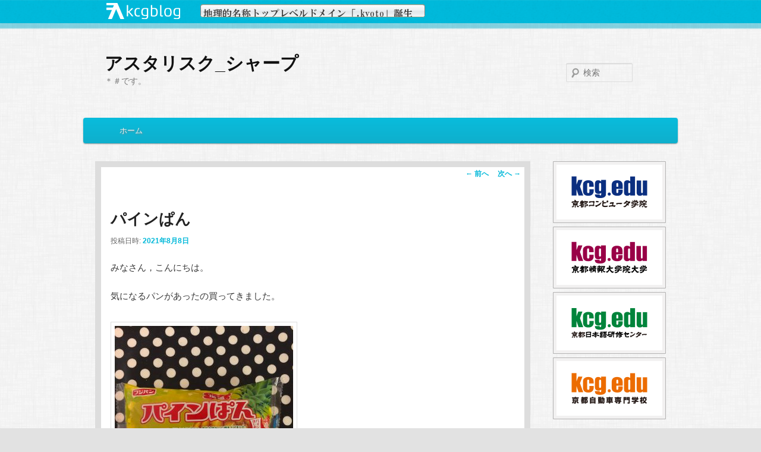

--- FILE ---
content_type: text/html; charset=UTF-8
request_url: https://blog.kcg.ne.jp/meiji/2021/08/08/%E3%83%91%E3%82%A4%E3%83%B3%E3%81%B1%E3%82%93/
body_size: 35774
content:
<!DOCTYPE html>
<!--[if IE 6]>
<html id="ie6" lang="ja">
<![endif]-->
<!--[if IE 7]>
<html id="ie7" lang="ja">
<![endif]-->
<!--[if IE 8]>
<html id="ie8" lang="ja">
<![endif]-->
<!--[if !(IE 6) | !(IE 7) | !(IE 8)  ]><!-->
<html lang="ja">
<!--<![endif]-->
<head>
<meta charset="UTF-8" />
<!-- meta name="viewport" content="width=device-width" / -->
<meta name="viewport" content="width=810" />
<title>パインぱん | アスタリスク_シャープ</title>
<link rel="profile" href="https://gmpg.org/xfn/11" />
<link rel="stylesheet" type="text/css" media="all" href="https://blog.kcg.ne.jp/meiji/wp-content/themes/kcgbasic/style.css" />
<link rel="pingback" href="https://blog.kcg.ne.jp/meiji/xmlrpc.php" />
<!--[if lt IE 9]>
<script src="https://blog.kcg.ne.jp/meiji/wp-content/themes/twentyeleven/js/html5.js" type="text/javascript"></script>
<![endif]-->

<script>
dataLayer = [{"title":"\u30d1\u30a4\u30f3\u3071\u3093","author":"\u30eb\u30c9\u30eb\u30d5","wordcount":0,"logged_in":"false","page_id":4301,"post_date":"2021-08-08 22:17:07","post_type":"post"}];
</script>
<!-- Google Tag Manager -->
<script>(function(w,d,s,l,i){w[l]=w[l]||[];w[l].push({'gtm.start':
new Date().getTime(),event:'gtm.js'});var f=d.getElementsByTagName(s)[0],
j=d.createElement(s),dl=l!='dataLayer'?'&l='+l:'';j.async=true;j.src=
'https://www.googletagmanager.com/gtm.js?id='+i+dl;f.parentNode.insertBefore(j,f);
})(window,document,'script','dataLayer','GTM-TXX5P46');</script>
<!-- End Google Tag Manager --><link rel='dns-prefetch' href='//widgets.twimg.com' />
<link rel='dns-prefetch' href='//s.w.org' />
		<script type="text/javascript">
			window._wpemojiSettings = {"baseUrl":"https:\/\/s.w.org\/images\/core\/emoji\/2.3\/72x72\/","ext":".png","svgUrl":"https:\/\/s.w.org\/images\/core\/emoji\/2.3\/svg\/","svgExt":".svg","source":{"concatemoji":"https:\/\/blog.kcg.ne.jp\/meiji\/wp-includes\/js\/wp-emoji-release.min.js"}};
			!function(t,a,e){var r,i,n,o=a.createElement("canvas"),l=o.getContext&&o.getContext("2d");function c(t){var e=a.createElement("script");e.src=t,e.defer=e.type="text/javascript",a.getElementsByTagName("head")[0].appendChild(e)}for(n=Array("flag","emoji4"),e.supports={everything:!0,everythingExceptFlag:!0},i=0;i<n.length;i++)e.supports[n[i]]=function(t){var e,a=String.fromCharCode;if(!l||!l.fillText)return!1;switch(l.clearRect(0,0,o.width,o.height),l.textBaseline="top",l.font="600 32px Arial",t){case"flag":return(l.fillText(a(55356,56826,55356,56819),0,0),e=o.toDataURL(),l.clearRect(0,0,o.width,o.height),l.fillText(a(55356,56826,8203,55356,56819),0,0),e===o.toDataURL())?!1:(l.clearRect(0,0,o.width,o.height),l.fillText(a(55356,57332,56128,56423,56128,56418,56128,56421,56128,56430,56128,56423,56128,56447),0,0),e=o.toDataURL(),l.clearRect(0,0,o.width,o.height),l.fillText(a(55356,57332,8203,56128,56423,8203,56128,56418,8203,56128,56421,8203,56128,56430,8203,56128,56423,8203,56128,56447),0,0),e!==o.toDataURL());case"emoji4":return l.fillText(a(55358,56794,8205,9794,65039),0,0),e=o.toDataURL(),l.clearRect(0,0,o.width,o.height),l.fillText(a(55358,56794,8203,9794,65039),0,0),e!==o.toDataURL()}return!1}(n[i]),e.supports.everything=e.supports.everything&&e.supports[n[i]],"flag"!==n[i]&&(e.supports.everythingExceptFlag=e.supports.everythingExceptFlag&&e.supports[n[i]]);e.supports.everythingExceptFlag=e.supports.everythingExceptFlag&&!e.supports.flag,e.DOMReady=!1,e.readyCallback=function(){e.DOMReady=!0},e.supports.everything||(r=function(){e.readyCallback()},a.addEventListener?(a.addEventListener("DOMContentLoaded",r,!1),t.addEventListener("load",r,!1)):(t.attachEvent("onload",r),a.attachEvent("onreadystatechange",function(){"complete"===a.readyState&&e.readyCallback()})),(r=e.source||{}).concatemoji?c(r.concatemoji):r.wpemoji&&r.twemoji&&(c(r.twemoji),c(r.wpemoji)))}(window,document,window._wpemojiSettings);
		</script>
		<style type="text/css">
img.wp-smiley,
img.emoji {
	display: inline !important;
	border: none !important;
	box-shadow: none !important;
	height: 1em !important;
	width: 1em !important;
	margin: 0 .07em !important;
	vertical-align: -0.1em !important;
	background: none !important;
	padding: 0 !important;
}
</style>
<link rel='stylesheet' id='moztheme2011-css'  href='https://blog.kcg.ne.jp/meiji/wp-content/plugins/twenty-eleven-theme-extensions/moztheme2011.css' type='text/css' media='all' />
<link rel='stylesheet' id='wp-hamazon-css'  href='https://blog.kcg.ne.jp/meiji/wp-content/plugins/wp-hamazon/assets/css/hamazon.css?ver=2.3.1' type='text/css' media='all' />
<script type='text/javascript' src='https://blog.kcg.ne.jp/meiji/wp-includes/js/jquery/jquery.js?ver=1.12.4'></script>
<script type='text/javascript' src='https://blog.kcg.ne.jp/meiji/wp-includes/js/jquery/jquery-migrate.min.js?ver=1.4.1'></script>
<script type='text/javascript' src='//widgets.twimg.com/j/2/widget.js'></script>
<link rel='prev' title='オープンキャンパス　ダブルヘッダー' href='https://blog.kcg.ne.jp/meiji/2021/08/07/%e3%82%aa%e3%83%bc%e3%83%97%e3%83%b3%e3%82%ad%e3%83%a3%e3%83%b3%e3%83%91%e3%82%b9%e3%80%80%e3%83%80%e3%83%96%e3%83%ab%e3%83%98%e3%83%83%e3%83%80%e3%83%bc/' />
<link rel='next' title='マリトッツォ' href='https://blog.kcg.ne.jp/meiji/2021/08/09/%e3%83%9e%e3%83%aa%e3%83%88%e3%83%83%e3%83%84%e3%82%a9/' />
<link rel="canonical" href="https://blog.kcg.ne.jp/meiji/2021/08/08/%e3%83%91%e3%82%a4%e3%83%b3%e3%81%b1%e3%82%93/" />
<link rel='shortlink' href='https://blog.kcg.ne.jp/meiji/?p=4301' />

<meta property="og:image" content="https://blog.kcg.ne.jp/meiji/files/2021/08/pineapple-e1628826409180.jpg" />
<meta property="og:image" content="http://blog.kcg.ne.jp/wp-content/uploads/2013/11/kcgblog_log_l.png" />
<meta property="og:image" content="http://blog.kcg.ne.jp/wp-content/themes/kcgbasic/images/defaulticon.png" />
<meta property="og:image" content="http://blog.kcg.ne.jp/wp-content/uploads/2013/07/kcgblog-bnr.png" />
<style type="text/css">div#sharefbseo {display: none;}</style><link rel="alternate" media="handheld" type="text/html" href="https://blog.kcg.ne.jp/meiji/2021/08/08/%E3%83%91%E3%82%A4%E3%83%B3%E3%81%B1%E3%82%93/" />
		<style type="text/css">.recentcomments a{display:inline !important;padding:0 !important;margin:0 !important;}</style>
		<script type="text/javascript" src="https://blog.kcg.ne.jp/meiji/wp-content/plugins/si-captcha-for-wordpress/captcha/si_captcha.js?ver=1769119721"></script>
<!-- begin SI CAPTCHA Anti-Spam - login/register form style -->
<style type="text/css">
.si_captcha_small { width:175px; height:45px; padding-top:10px; padding-bottom:10px; }
.si_captcha_large { width:250px; height:60px; padding-top:10px; padding-bottom:10px; }
img#si_image_com { border-style:none; margin:0; padding-right:5px; float:left; }
img#si_image_reg { border-style:none; margin:0; padding-right:5px; float:left; }
img#si_image_log { border-style:none; margin:0; padding-right:5px; float:left; }
img#si_image_side_login { border-style:none; margin:0; padding-right:5px; float:left; }
img#si_image_checkout { border-style:none; margin:0; padding-right:5px; float:left; }
img#si_image_jetpack { border-style:none; margin:0; padding-right:5px; float:left; }
img#si_image_bbpress_topic { border-style:none; margin:0; padding-right:5px; float:left; }
.si_captcha_refresh { border-style:none; margin:0; vertical-align:bottom; }
div#si_captcha_input { display:block; padding-top:15px; padding-bottom:5px; }
label#si_captcha_code_label { margin:0; }
input#si_captcha_code_input { width:65px; }
p#si_captcha_code_p { clear: left; padding-top:10px; }
.si-captcha-jetpack-error { color:#DC3232; }
</style>
<!-- end SI CAPTCHA Anti-Spam - login/register form style -->
<!-- Vipers Video Quicktags v6.6.0 | http://www.viper007bond.com/wordpress-plugins/vipers-video-quicktags/ -->
<style type="text/css">
.vvqbox { display: block; max-width: 100%; visibility: visible !important; margin: 10px auto; } .vvqbox img { max-width: 100%; height: 100%; } .vvqbox object { max-width: 100%; } 
</style>
<script type="text/javascript">
// <![CDATA[
	var vvqflashvars = {};
	var vvqparams = { wmode: "opaque", allowfullscreen: "true", allowscriptaccess: "always" };
	var vvqattributes = {};
	var vvqexpressinstall = "https://blog.kcg.ne.jp/meiji/wp-content/plugins/vipers-video-quicktags/resources/expressinstall.swf";
// ]]>
</script>
<link rel="stylesheet" type="text/css" href="https://blog.kcg.ne.jp/meiji/wp-content/plugins/kcg_sns_box/kcg_sns_box.css" />
<script type="text/javascript" src="https://blog.kcg.ne.jp/meiji/wp-content/plugins/kcg_sns_box/jquery.socialbutton-1.9.0.js"></script>
<script type="text/javascript">
<!--
(function($){$(function(){setTimeout(function(){$(".tweet").socialbutton("twitter",{button: "horizontal",text:"パインぱん | アスタリスク_シャープ"});$(".facebook_like").socialbutton("facebook_like",{button:"button_count"});},5);})})(jQuery);
//-->
</script>
<!-- Enhancing CSS Plugin -->
<link rel="stylesheet" href="https://blog.kcg.ne.jp/meiji/EnhancingCSS.css" type="text/css" />
</head>

<body class="post-template-default single single-post postid-4301 single-format-standard single-author two-column right-sidebar moz-sidebar-adjust" >
<div id="top_area">
  <div id="top_area_bnr"><div style="width:126px; height:36px; float:left"><a href="/"><img src="/wp-content/themes/kcgbasic/images/header_logo_a.png" alt="KCG Blog"></a></div><div id="kcg_blog_bnr_top" style="width:380px; height:22px; float:left; padding: 7px 32px;"></div></div> 
  <span id="kcgblog_bnr"></span></div>
<div id="page" class="hfeed">
	<header id="branding" role="banner">
			<hgroup>
				<h1 id="site-title"><span><a href="https://blog.kcg.ne.jp/meiji/" title="アスタリスク_シャープ" rel="home">アスタリスク_シャープ</a></span></h1>
				<h2 id="site-description">＊＃です。</h2>
			</hgroup>

			
								<form method="get" id="searchform" action="https://blog.kcg.ne.jp/meiji/">
		<label for="s" class="assistive-text">検索</label>
		<input type="text" class="field" name="s" id="s" placeholder="検索" />
		<input type="submit" class="submit" name="submit" id="searchsubmit" value="検索" />
	</form>
			
			<nav id="access" role="navigation">
				<h3 class="assistive-text">メインメニュー</h3>
								<div class="skip-link"><a class="assistive-text" href="#content" title="メインコンテンツへ移動">メインコンテンツへ移動</a></div>
				<div class="skip-link"><a class="assistive-text" href="#secondary" title="サブコンテンツへ移動">サブコンテンツへ移動</a></div>
								<div class="menu"><ul>
<li ><a href="https://blog.kcg.ne.jp/meiji/">ホーム</a></li></ul></div>
			</nav><!-- #access -->
	</header><!-- #branding -->


	<div id="main">

		<div id="primary">
			<div id="content" role="main">

				
					<nav id="nav-single">
						<h3 class="assistive-text">投稿ナビゲーション</h3>
						<span class="nav-previous"><a href="https://blog.kcg.ne.jp/meiji/2021/08/07/%e3%82%aa%e3%83%bc%e3%83%97%e3%83%b3%e3%82%ad%e3%83%a3%e3%83%b3%e3%83%91%e3%82%b9%e3%80%80%e3%83%80%e3%83%96%e3%83%ab%e3%83%98%e3%83%83%e3%83%80%e3%83%bc/" rel="prev"><span class="meta-nav">&larr;</span> 前へ</a></span>
						<span class="nav-next"><a href="https://blog.kcg.ne.jp/meiji/2021/08/09/%e3%83%9e%e3%83%aa%e3%83%88%e3%83%83%e3%83%84%e3%82%a9/" rel="next">次へ <span class="meta-nav">&rarr;</span></a></span>
					</nav><!-- #nav-single -->

					
<article id="post-4301" class="post-4301 post type-post status-publish format-standard has-post-thumbnail hentry category-10 tag-824 tag-443">
	<header class="entry-header">
		<h1 class="entry-title">パインぱん</h1>

				<div class="entry-meta">
			<span class="sep">投稿日時: </span><a href="https://blog.kcg.ne.jp/meiji/2021/08/08/%e3%83%91%e3%82%a4%e3%83%b3%e3%81%b1%e3%82%93/" title="10:17 PM" rel="bookmark"><time class="entry-date" datetime="2021-08-08T22:17:07+00:00">2021年8月8日</time></a><span class="by-author"> <span class="sep"> 投稿者: </span> <span class="author vcard"><a class="url fn n" href="https://blog.kcg.ne.jp/meiji/author/321eiji/" title="ルドルフ の投稿をすべて表示" rel="author">ルドルフ</a></span></span>		</div><!-- .entry-meta -->
			</header><!-- .entry-header -->

	<div class="entry-content">
		<p>みなさん，こんにちは。</p>
<p>気になるパンがあったの買ってきました。</p>
<p><a href="https://blog.kcg.ne.jp/meiji/files/2021/08/pineapple-e1628826409180.jpg"><img src="https://blog.kcg.ne.jp/meiji/files/2021/08/pineapple-e1628826409180.jpg" alt="" width="300" height="300" class="alignnone size-full wp-image-4267" /></a></p>
<p>パインぱんです。</p>
<p>なぜか気になりました。<br />
パインが好きなのかというと，それほど好きなわけではありません。</p>
<p>中には，小さなパインブロックがいっぱい入っていて，おいしい。<br />
クリームとかは入っていません。<br />
なんだか，癖になる甘さ，うまさです。</p>
<p>これ，また買います。</p>
<div style="clear:both"><div id="kcg_sns_box"><div class="tweet"></div><div class="facebook_like"></div><span class="send_line"><script type="text/javascript" src="//media.line.naver.jp/js/line-button.js?v=20130508"></script><script type="text/javascript">new jp.naver.line.media.LineButton({"pc":true,"lang":"ja","type":"a"});</script></span></div></div>

<style type="text/css">
#comments {
display: none;
}

.fbcomments,.fb_iframe_widget,.fb_iframe_widget[style],.fb_iframe_widget iframe[style],.fbcomments iframe[style],.fb_iframe_widget span { width: 100%! important; }

</style>
<script type="text/javascript">
                    window.fbAsyncInit = function() {
                        FB.init({
                          appId      : '321637767910582', // App ID
                          status     : true, // check login status
                          cookie     : true, // enable cookies to allow the server to access the session
                          xfbml      : true  // parse XFBML
                        });

                        // Additional initialization code here
                      };

                      (function(d){
                         var js, id = 'facebook-jssdk', ref = d.getElementsByTagName('script')[0];
                         if (d.getElementById(id)) {return;}
                         js = d.createElement('script'); js.id = id; js.async = true;
                         js.src = "//connect.facebook.net/ja_JP/all.js";
                         ref.parentNode.insertBefore(js, ref);
                   }(document))
                </script><div id="fb-root"></div>
<div><fb:comments-count href="https://blog.kcg.ne.jp/meiji/2021/08/08/%e3%83%91%e3%82%a4%e3%83%b3%e3%81%b1%e3%82%93/"></fb:comments-count> comments</div>
<fb:comments href="https://blog.kcg.ne.jp/meiji/2021/08/08/%e3%83%91%e3%82%a4%e3%83%b3%e3%81%b1%e3%82%93/"
	num_posts='10'
	width='580px'
	colorscheme='light'></fb:comments>			</div><!-- .entry-content -->

	<footer class="entry-meta">
		カテゴリー: <a href="https://blog.kcg.ne.jp/meiji/category/%e3%82%b0%e3%83%ab%e3%83%a1/" rel="category tag">グルメ</a> &nbsp; タグ: <a href="https://blog.kcg.ne.jp/meiji/tag/%e3%83%91%e3%82%a4%e3%83%b3%e3%81%b1%e3%82%93/" rel="tag">パインぱん</a>, <a href="https://blog.kcg.ne.jp/meiji/tag/%e3%83%95%e3%82%b8%e3%83%91%e3%83%b3/" rel="tag">フジパン</a>  &nbsp; 作成者: <a href="https://blog.kcg.ne.jp/meiji/author/321eiji/">ルドルフ</a> &nbsp; <a href="https://blog.kcg.ne.jp/meiji/2021/08/08/%e3%83%91%e3%82%a4%e3%83%b3%e3%81%b1%e3%82%93/" title="パインぱん へのパーマリンク" rel="bookmark">この投稿のパーマリンク</a>		
			</footer><!-- .entry-meta -->
</article><!-- #post-4301 -->

						<div id="comments">
	
	
	
		<div id="respond" class="comment-respond">
		<h3 id="reply-title" class="comment-reply-title">コメントを残す <small><a rel="nofollow" id="cancel-comment-reply-link" href="/meiji/2021/08/08/%E3%83%91%E3%82%A4%E3%83%B3%E3%81%B1%E3%82%93/#respond" style="display:none;">コメントをキャンセル</a></small></h3>			<form action="https://blog.kcg.ne.jp/meiji/wp-comments-post.php" method="post" id="commentform" class="comment-form">
				<p class="comment-notes"><span id="email-notes">メールアドレスが公開されることはありません。</span> <span class="required">*</span> が付いている欄は必須項目です</p><p class="comment-form-comment"><label for="comment">コメント</label> <textarea id="comment" name="comment" cols="45" rows="8" maxlength="65525" aria-required="true" required="required"></textarea></p><p class="comment-form-author"><label for="author">名前 <span class="required">*</span></label> <input id="author" name="author" type="text" value="" size="30" maxlength="245" aria-required='true' required='required' /></p>
<p class="comment-form-email"><label for="email">メール <span class="required">*</span></label> <input id="email" name="email" type="text" value="" size="30" maxlength="100" aria-describedby="email-notes" aria-required='true' required='required' /></p>
<p class="comment-form-url"><label for="url">サイト</label> <input id="url" name="url" type="text" value="" size="30" maxlength="200" /></p>


<div class="si_captcha_small"><img id="si_image_com" src="https://blog.kcg.ne.jp/meiji/wp-content/plugins/si-captcha-for-wordpress/captcha/securimage_show.php?si_sm_captcha=1&amp;si_form_id=com&amp;prefix=bzbpkd2nnwp74NFT" width="132" height="45" alt="CAPTCHA" title="CAPTCHA" />
    <input id="si_code_com" name="si_code_com" type="hidden"  value="bzbpkd2nnwp74NFT" />
    <div id="si_refresh_com">
<a href="#" rel="nofollow" title="Refresh" onclick="si_captcha_refresh('si_image_com','com','/meiji/wp-content/plugins/si-captcha-for-wordpress/captcha','https://blog.kcg.ne.jp/meiji/wp-content/plugins/si-captcha-for-wordpress/captcha/securimage_show.php?si_sm_captcha=1&amp;si_form_id=com&amp;prefix='); return false;">
      <img class="si_captcha_refresh" src="https://blog.kcg.ne.jp/meiji/wp-content/plugins/si-captcha-for-wordpress/captcha/images/refresh.png" width="22" height="20" alt="Refresh" onclick="this.blur();" /></a>
	</div>
	</div>

<p id="si_captcha_code_p">
<input id="si_captcha_code" name="si_captcha_code" type="text" />
<label for="si_captcha_code" >キャプチャコード</label><span class="required"> *</span>
</p>

<p class="form-submit"><input name="submit" type="submit" id="submit" class="submit" value="コメントを送信" /> <input type='hidden' name='comment_post_ID' value='4301' id='comment_post_ID' />
<input type='hidden' name='comment_parent' id='comment_parent' value='0' />
</p>			</form>
			</div><!-- #respond -->
	
</div><!-- #comments -->

				
			</div><!-- #content -->
		</div><!-- #primary -->

		<div id="secondary" class="widget-area" role="complementary">
			              <aside id="kcgblogdefaultwidget-2" class="widget widget_kcgblogdefaultwidget"><div style="max-width:190px"><span id="kcgblogbnr"></span></div><script type="text/javascript" charset="UTF-8" src="//blog.kcg.ne.jp/js/bnr_x.js" ></script>



<div style="max-width:190px"><a href="http://www.kcg.ac.jp/"><img src="//blog.kcg.ne.jp/wp-content/uploads/2020/02/logo_kcg.png" alt="京都コンピュータ学院"  style="width:100%;" width="190" height="104"></a></div>

<div style="max-width:190px"><a href="http://www.kcg.edu/"><img src="//blog.kcg.ne.jp/wp-content/uploads/2020/02/logo_kcgi.png" alt="京都情報大学院大学"  style="width:100%;" width="190" height="104"></a></div>

<div style="max-width:190px"><a href="http://www.kjltc.jp/"><img src="//blog.kcg.ne.jp/wp-content/uploads/2020/02/logo_kjltc.png" alt="京都日本語研修センター"  style="width:100%;" width="190" height="104"></a></div>

<div style="max-width:190px"><a href="http://kyoto-jidousha.ac.jp/"><img src="//blog.kcg.ne.jp/wp-content/uploads/2020/02/logo_kcgm.png" alt="京都自動車専門学校"  style="width:100%;" width="190" height="104"></a></div>

              </aside>        		<aside id="recent-posts-3" class="widget widget_recent_entries">		<h3 class="widget-title">最近の投稿</h3>		<ul>
					<li>
				<a href="https://blog.kcg.ne.jp/meiji/2024/04/01/2024%e5%b9%b4%e5%ba%a6%e3%80%80%e6%96%b0%e5%b9%b4%e5%ba%a6%e3%81%ae%e5%a7%8b%e3%81%be%e3%82%8a%e3%81%ab%e5%90%91%e3%81%91%e3%81%a6/">2024年度　新年度の始まりとブログの再開</a>
						</li>
					<li>
				<a href="https://blog.kcg.ne.jp/meiji/2021/08/12/%e3%83%97%e3%83%a9%e3%82%bf%e3%83%8a%e3%82%b9/">プラタナス</a>
						</li>
					<li>
				<a href="https://blog.kcg.ne.jp/meiji/2021/08/11/%e3%82%a6%e3%83%ab%e3%83%88%e3%83%a9%e3%83%9e%e3%83%b3%e3%82%b7%e3%83%bc%e3%83%ab%e3%83%81%e3%83%a7%e3%82%b3%e3%82%b9%e3%83%8a%e3%83%83%e3%82%af/">ウルトラマンシールチョコスナック</a>
						</li>
					<li>
				<a href="https://blog.kcg.ne.jp/meiji/2021/08/10/%e8%9d%89-2/">蝉</a>
						</li>
					<li>
				<a href="https://blog.kcg.ne.jp/meiji/2021/08/09/%e3%83%9e%e3%83%aa%e3%83%88%e3%83%83%e3%83%84%e3%82%a9/">マリトッツォ</a>
						</li>
				</ul>
		</aside>		<aside id="archives-2" class="widget widget_archive"><h3 class="widget-title">アーカイブ</h3>		<ul>
			<li><a href='https://blog.kcg.ne.jp/meiji/2024/04/'>2024年4月</a>&nbsp;(1)</li>
	<li><a href='https://blog.kcg.ne.jp/meiji/2021/08/'>2021年8月</a>&nbsp;(12)</li>
	<li><a href='https://blog.kcg.ne.jp/meiji/2021/07/'>2021年7月</a>&nbsp;(31)</li>
	<li><a href='https://blog.kcg.ne.jp/meiji/2021/04/'>2021年4月</a>&nbsp;(27)</li>
	<li><a href='https://blog.kcg.ne.jp/meiji/2021/02/'>2021年2月</a>&nbsp;(15)</li>
	<li><a href='https://blog.kcg.ne.jp/meiji/2021/01/'>2021年1月</a>&nbsp;(31)</li>
	<li><a href='https://blog.kcg.ne.jp/meiji/2020/12/'>2020年12月</a>&nbsp;(31)</li>
	<li><a href='https://blog.kcg.ne.jp/meiji/2020/11/'>2020年11月</a>&nbsp;(30)</li>
	<li><a href='https://blog.kcg.ne.jp/meiji/2020/10/'>2020年10月</a>&nbsp;(31)</li>
	<li><a href='https://blog.kcg.ne.jp/meiji/2020/09/'>2020年9月</a>&nbsp;(30)</li>
	<li><a href='https://blog.kcg.ne.jp/meiji/2020/08/'>2020年8月</a>&nbsp;(31)</li>
	<li><a href='https://blog.kcg.ne.jp/meiji/2020/07/'>2020年7月</a>&nbsp;(3)</li>
	<li><a href='https://blog.kcg.ne.jp/meiji/2020/06/'>2020年6月</a>&nbsp;(30)</li>
	<li><a href='https://blog.kcg.ne.jp/meiji/2020/05/'>2020年5月</a>&nbsp;(31)</li>
	<li><a href='https://blog.kcg.ne.jp/meiji/2020/04/'>2020年4月</a>&nbsp;(27)</li>
	<li><a href='https://blog.kcg.ne.jp/meiji/2018/07/'>2018年7月</a>&nbsp;(1)</li>
	<li><a href='https://blog.kcg.ne.jp/meiji/2018/03/'>2018年3月</a>&nbsp;(1)</li>
	<li><a href='https://blog.kcg.ne.jp/meiji/2017/11/'>2017年11月</a>&nbsp;(1)</li>
	<li><a href='https://blog.kcg.ne.jp/meiji/2017/10/'>2017年10月</a>&nbsp;(2)</li>
	<li><a href='https://blog.kcg.ne.jp/meiji/2017/02/'>2017年2月</a>&nbsp;(1)</li>
	<li><a href='https://blog.kcg.ne.jp/meiji/2016/12/'>2016年12月</a>&nbsp;(1)</li>
	<li><a href='https://blog.kcg.ne.jp/meiji/2016/11/'>2016年11月</a>&nbsp;(3)</li>
	<li><a href='https://blog.kcg.ne.jp/meiji/2016/10/'>2016年10月</a>&nbsp;(1)</li>
	<li><a href='https://blog.kcg.ne.jp/meiji/2016/09/'>2016年9月</a>&nbsp;(2)</li>
	<li><a href='https://blog.kcg.ne.jp/meiji/2016/08/'>2016年8月</a>&nbsp;(3)</li>
	<li><a href='https://blog.kcg.ne.jp/meiji/2016/07/'>2016年7月</a>&nbsp;(3)</li>
	<li><a href='https://blog.kcg.ne.jp/meiji/2016/06/'>2016年6月</a>&nbsp;(1)</li>
	<li><a href='https://blog.kcg.ne.jp/meiji/2016/05/'>2016年5月</a>&nbsp;(1)</li>
	<li><a href='https://blog.kcg.ne.jp/meiji/2016/02/'>2016年2月</a>&nbsp;(1)</li>
	<li><a href='https://blog.kcg.ne.jp/meiji/2016/01/'>2016年1月</a>&nbsp;(2)</li>
	<li><a href='https://blog.kcg.ne.jp/meiji/2015/12/'>2015年12月</a>&nbsp;(2)</li>
	<li><a href='https://blog.kcg.ne.jp/meiji/2015/09/'>2015年9月</a>&nbsp;(3)</li>
	<li><a href='https://blog.kcg.ne.jp/meiji/2015/06/'>2015年6月</a>&nbsp;(1)</li>
	<li><a href='https://blog.kcg.ne.jp/meiji/2015/04/'>2015年4月</a>&nbsp;(1)</li>
	<li><a href='https://blog.kcg.ne.jp/meiji/2014/12/'>2014年12月</a>&nbsp;(2)</li>
	<li><a href='https://blog.kcg.ne.jp/meiji/2014/10/'>2014年10月</a>&nbsp;(3)</li>
	<li><a href='https://blog.kcg.ne.jp/meiji/2014/09/'>2014年9月</a>&nbsp;(6)</li>
	<li><a href='https://blog.kcg.ne.jp/meiji/2014/08/'>2014年8月</a>&nbsp;(24)</li>
	<li><a href='https://blog.kcg.ne.jp/meiji/2014/07/'>2014年7月</a>&nbsp;(5)</li>
	<li><a href='https://blog.kcg.ne.jp/meiji/2014/05/'>2014年5月</a>&nbsp;(1)</li>
	<li><a href='https://blog.kcg.ne.jp/meiji/2014/01/'>2014年1月</a>&nbsp;(2)</li>
	<li><a href='https://blog.kcg.ne.jp/meiji/2013/12/'>2013年12月</a>&nbsp;(5)</li>
	<li><a href='https://blog.kcg.ne.jp/meiji/2013/11/'>2013年11月</a>&nbsp;(5)</li>
	<li><a href='https://blog.kcg.ne.jp/meiji/2013/10/'>2013年10月</a>&nbsp;(2)</li>
	<li><a href='https://blog.kcg.ne.jp/meiji/2013/04/'>2013年4月</a>&nbsp;(1)</li>
	<li><a href='https://blog.kcg.ne.jp/meiji/2013/02/'>2013年2月</a>&nbsp;(3)</li>
	<li><a href='https://blog.kcg.ne.jp/meiji/2013/01/'>2013年1月</a>&nbsp;(2)</li>
	<li><a href='https://blog.kcg.ne.jp/meiji/2012/12/'>2012年12月</a>&nbsp;(1)</li>
	<li><a href='https://blog.kcg.ne.jp/meiji/2012/11/'>2012年11月</a>&nbsp;(1)</li>
	<li><a href='https://blog.kcg.ne.jp/meiji/2012/10/'>2012年10月</a>&nbsp;(2)</li>
	<li><a href='https://blog.kcg.ne.jp/meiji/2012/09/'>2012年9月</a>&nbsp;(11)</li>
	<li><a href='https://blog.kcg.ne.jp/meiji/2012/03/'>2012年3月</a>&nbsp;(7)</li>
	<li><a href='https://blog.kcg.ne.jp/meiji/2012/02/'>2012年2月</a>&nbsp;(29)</li>
	<li><a href='https://blog.kcg.ne.jp/meiji/2012/01/'>2012年1月</a>&nbsp;(27)</li>
	<li><a href='https://blog.kcg.ne.jp/meiji/2011/10/'>2011年10月</a>&nbsp;(4)</li>
	<li><a href='https://blog.kcg.ne.jp/meiji/2011/09/'>2011年9月</a>&nbsp;(4)</li>
	<li><a href='https://blog.kcg.ne.jp/meiji/2011/08/'>2011年8月</a>&nbsp;(3)</li>
	<li><a href='https://blog.kcg.ne.jp/meiji/2011/07/'>2011年7月</a>&nbsp;(2)</li>
	<li><a href='https://blog.kcg.ne.jp/meiji/2011/06/'>2011年6月</a>&nbsp;(1)</li>
	<li><a href='https://blog.kcg.ne.jp/meiji/2011/05/'>2011年5月</a>&nbsp;(5)</li>
	<li><a href='https://blog.kcg.ne.jp/meiji/2011/04/'>2011年4月</a>&nbsp;(3)</li>
	<li><a href='https://blog.kcg.ne.jp/meiji/2011/03/'>2011年3月</a>&nbsp;(3)</li>
	<li><a href='https://blog.kcg.ne.jp/meiji/2011/02/'>2011年2月</a>&nbsp;(5)</li>
	<li><a href='https://blog.kcg.ne.jp/meiji/2011/01/'>2011年1月</a>&nbsp;(4)</li>
	<li><a href='https://blog.kcg.ne.jp/meiji/2010/12/'>2010年12月</a>&nbsp;(2)</li>
	<li><a href='https://blog.kcg.ne.jp/meiji/2010/11/'>2010年11月</a>&nbsp;(2)</li>
	<li><a href='https://blog.kcg.ne.jp/meiji/2010/10/'>2010年10月</a>&nbsp;(3)</li>
	<li><a href='https://blog.kcg.ne.jp/meiji/2010/09/'>2010年9月</a>&nbsp;(2)</li>
	<li><a href='https://blog.kcg.ne.jp/meiji/2010/08/'>2010年8月</a>&nbsp;(8)</li>
	<li><a href='https://blog.kcg.ne.jp/meiji/2010/07/'>2010年7月</a>&nbsp;(6)</li>
	<li><a href='https://blog.kcg.ne.jp/meiji/2010/06/'>2010年6月</a>&nbsp;(17)</li>
	<li><a href='https://blog.kcg.ne.jp/meiji/2010/05/'>2010年5月</a>&nbsp;(4)</li>
	<li><a href='https://blog.kcg.ne.jp/meiji/2010/04/'>2010年4月</a>&nbsp;(13)</li>
	<li><a href='https://blog.kcg.ne.jp/meiji/2010/03/'>2010年3月</a>&nbsp;(5)</li>
	<li><a href='https://blog.kcg.ne.jp/meiji/2010/02/'>2010年2月</a>&nbsp;(9)</li>
	<li><a href='https://blog.kcg.ne.jp/meiji/2010/01/'>2010年1月</a>&nbsp;(8)</li>
	<li><a href='https://blog.kcg.ne.jp/meiji/2009/12/'>2009年12月</a>&nbsp;(9)</li>
	<li><a href='https://blog.kcg.ne.jp/meiji/2009/11/'>2009年11月</a>&nbsp;(2)</li>
	<li><a href='https://blog.kcg.ne.jp/meiji/2009/10/'>2009年10月</a>&nbsp;(9)</li>
	<li><a href='https://blog.kcg.ne.jp/meiji/2009/09/'>2009年9月</a>&nbsp;(12)</li>
	<li><a href='https://blog.kcg.ne.jp/meiji/2009/08/'>2009年8月</a>&nbsp;(14)</li>
	<li><a href='https://blog.kcg.ne.jp/meiji/2009/07/'>2009年7月</a>&nbsp;(19)</li>
	<li><a href='https://blog.kcg.ne.jp/meiji/2009/06/'>2009年6月</a>&nbsp;(25)</li>
	<li><a href='https://blog.kcg.ne.jp/meiji/2009/05/'>2009年5月</a>&nbsp;(33)</li>
	<li><a href='https://blog.kcg.ne.jp/meiji/2009/04/'>2009年4月</a>&nbsp;(18)</li>
	<li><a href='https://blog.kcg.ne.jp/meiji/2009/03/'>2009年3月</a>&nbsp;(30)</li>
	<li><a href='https://blog.kcg.ne.jp/meiji/2009/02/'>2009年2月</a>&nbsp;(29)</li>
	<li><a href='https://blog.kcg.ne.jp/meiji/2009/01/'>2009年1月</a>&nbsp;(31)</li>
	<li><a href='https://blog.kcg.ne.jp/meiji/2008/12/'>2008年12月</a>&nbsp;(37)</li>
	<li><a href='https://blog.kcg.ne.jp/meiji/2008/11/'>2008年11月</a>&nbsp;(14)</li>
	<li><a href='https://blog.kcg.ne.jp/meiji/2008/10/'>2008年10月</a>&nbsp;(18)</li>
	<li><a href='https://blog.kcg.ne.jp/meiji/2008/09/'>2008年9月</a>&nbsp;(35)</li>
	<li><a href='https://blog.kcg.ne.jp/meiji/2008/08/'>2008年8月</a>&nbsp;(34)</li>
	<li><a href='https://blog.kcg.ne.jp/meiji/2008/07/'>2008年7月</a>&nbsp;(85)</li>
	<li><a href='https://blog.kcg.ne.jp/meiji/2008/06/'>2008年6月</a>&nbsp;(69)</li>
	<li><a href='https://blog.kcg.ne.jp/meiji/2008/05/'>2008年5月</a>&nbsp;(80)</li>
	<li><a href='https://blog.kcg.ne.jp/meiji/2008/04/'>2008年4月</a>&nbsp;(4)</li>
	<li><a href='https://blog.kcg.ne.jp/meiji/2008/03/'>2008年3月</a>&nbsp;(8)</li>
	<li><a href='https://blog.kcg.ne.jp/meiji/2008/01/'>2008年1月</a>&nbsp;(12)</li>
	<li><a href='https://blog.kcg.ne.jp/meiji/2007/12/'>2007年12月</a>&nbsp;(2)</li>
	<li><a href='https://blog.kcg.ne.jp/meiji/2007/11/'>2007年11月</a>&nbsp;(4)</li>
	<li><a href='https://blog.kcg.ne.jp/meiji/2007/10/'>2007年10月</a>&nbsp;(20)</li>
	<li><a href='https://blog.kcg.ne.jp/meiji/2007/09/'>2007年9月</a>&nbsp;(29)</li>
	<li><a href='https://blog.kcg.ne.jp/meiji/2007/08/'>2007年8月</a>&nbsp;(31)</li>
	<li><a href='https://blog.kcg.ne.jp/meiji/2007/07/'>2007年7月</a>&nbsp;(25)</li>
		</ul>
		</aside><aside id="categories-3" class="widget widget_categories"><h3 class="widget-title">カテゴリー</h3>		<ul>
	<li class="cat-item cat-item-6"><a href="https://blog.kcg.ne.jp/meiji/category/kcg-edu%e3%83%8b%e3%83%a5%e3%83%bc%e3%82%b9%e3%83%bb%e3%82%a4%e3%83%99%e3%83%b3%e3%83%88/" >kcg.eduニュース・イベント</a> (84)
</li>
	<li class="cat-item cat-item-8"><a href="https://blog.kcg.ne.jp/meiji/category/kcg-edu%e3%81%ae%e6%97%a5%e5%b8%b8/" >kcg.eduの日常</a> (138)
</li>
	<li class="cat-item cat-item-9"><a href="https://blog.kcg.ne.jp/meiji/category/%e3%82%a4%e3%82%aa%e3%83%b3%e3%83%a2%e3%83%bc%e3%83%abkyoto/" >イオンモールKYOTO</a> (8)
</li>
	<li class="cat-item cat-item-281"><a href="https://blog.kcg.ne.jp/meiji/category/%e3%82%a6%e3%83%ab%e3%83%88%e3%83%a9%e3%83%9e%e3%83%b3/" >ウルトラマン</a> (111)
</li>
	<li class="cat-item cat-item-10"><a href="https://blog.kcg.ne.jp/meiji/category/%e3%82%b0%e3%83%ab%e3%83%a1/" >グルメ</a> (85)
</li>
	<li class="cat-item cat-item-17"><a href="https://blog.kcg.ne.jp/meiji/category/%e3%82%b2%e3%83%bc%e3%83%a0%e3%83%bb%e3%82%a2%e3%83%8b%e3%83%a1%e3%83%bb%e3%83%9e%e3%83%b3%e3%82%ac/" >ゲーム・アニメ・マンガ</a> (20)
</li>
	<li class="cat-item cat-item-7"><a href="https://blog.kcg.ne.jp/meiji/category/%e3%82%b3%e3%83%b3%e3%83%94%e3%83%a5%e3%83%bc%e3%82%bf/" >コンピュータ</a> (18)
</li>
	<li class="cat-item cat-item-22"><a href="https://blog.kcg.ne.jp/meiji/category/%e3%82%b5%e3%83%9c%e3%83%86%e3%83%b3/" >サボテン</a> (52)
</li>
	<li class="cat-item cat-item-16"><a href="https://blog.kcg.ne.jp/meiji/category/%e3%82%b9%e3%83%9d%e3%83%bc%e3%83%84/" >スポーツ</a> (23)
</li>
	<li class="cat-item cat-item-24"><a href="https://blog.kcg.ne.jp/meiji/category/%e3%81%9d%e3%81%ae%e4%bb%96/" >その他</a> (6)
</li>
	<li class="cat-item cat-item-714"><a href="https://blog.kcg.ne.jp/meiji/category/%e3%83%89%e3%83%a9%e3%83%9e/" >ドラマ</a> (3)
</li>
	<li class="cat-item cat-item-2"><a href="https://blog.kcg.ne.jp/meiji/category/%e3%83%8b%e3%83%a5%e3%83%bc%e3%82%b9%ef%bc%88%e4%b8%80%e8%88%ac%ef%bc%89/" >ニュース（一般）</a> (5)
</li>
	<li class="cat-item cat-item-12"><a href="https://blog.kcg.ne.jp/meiji/category/%e3%83%96%e3%83%ad%e3%82%b0%e3%81%ab%e3%81%a4%e3%81%84%e3%81%a6/" >ブログについて</a> (16)
</li>
	<li class="cat-item cat-item-20"><a href="https://blog.kcg.ne.jp/meiji/category/%e3%83%9a%e3%83%83%e3%83%88/" >ペット</a> (25)
</li>
	<li class="cat-item cat-item-23"><a href="https://blog.kcg.ne.jp/meiji/category/%e4%b8%89%e5%9b%bd%e5%bf%97%e2%85%a1/" >三国志Ⅱ</a> (8)
</li>
	<li class="cat-item cat-item-15"><a href="https://blog.kcg.ne.jp/meiji/category/%e4%b8%ad%e5%9b%bd%e5%8f%a4%e4%bb%a3%e5%8f%b2/" >中国古代史</a> (42)
</li>
	<li class="cat-item cat-item-11"><a href="https://blog.kcg.ne.jp/meiji/category/%e4%ba%ac%e9%83%bd/" >京都</a> (13)
</li>
	<li class="cat-item cat-item-21"><a href="https://blog.kcg.ne.jp/meiji/category/%e5%8d%92%e6%a5%ad%e7%94%9f%e3%83%8b%e3%83%a5%e3%83%bc%e3%82%b9/" >卒業生ニュース</a> (15)
</li>
	<li class="cat-item cat-item-5"><a href="https://blog.kcg.ne.jp/meiji/category/%e5%a4%aa%e9%99%bd/" >太陽</a> (22)
</li>
	<li class="cat-item cat-item-14"><a href="https://blog.kcg.ne.jp/meiji/category/%e5%a5%bd%e3%81%8d%e3%81%aa%e3%82%82%e3%81%ae/" >好きなもの</a> (209)
</li>
	<li class="cat-item cat-item-4"><a href="https://blog.kcg.ne.jp/meiji/category/%e5%ad%a6%e5%95%8f%e3%83%bb%e8%b3%87%e6%a0%bc%e3%83%bb%e8%aa%ad%e6%9b%b8/" >学問・資格・読書</a> (81)
</li>
	<li class="cat-item cat-item-19"><a href="https://blog.kcg.ne.jp/meiji/category/%e5%b0%b1%e8%81%b7/" >就職</a> (21)
</li>
	<li class="cat-item cat-item-292"><a href="https://blog.kcg.ne.jp/meiji/category/%e6%8e%88%e6%a5%ad/" >授業</a> (15)
</li>
	<li class="cat-item cat-item-25"><a href="https://blog.kcg.ne.jp/meiji/category/%e6%97%85%e8%a1%8c/" >旅行</a> (27)
</li>
	<li class="cat-item cat-item-13"><a href="https://blog.kcg.ne.jp/meiji/category/%e6%97%a5%e3%80%85%e3%81%ae%e5%87%ba%e6%9d%a5%e4%ba%8b/" >日々の出来事</a> (338)
</li>
	<li class="cat-item cat-item-3"><a href="https://blog.kcg.ne.jp/meiji/category/%e6%97%a5%e5%b8%b8/" >日常</a> (90)
</li>
	<li class="cat-item cat-item-282"><a href="https://blog.kcg.ne.jp/meiji/category/%e6%98%a0%e7%94%bb/" >映画</a> (19)
</li>
	<li class="cat-item cat-item-1"><a href="https://blog.kcg.ne.jp/meiji/category/%e6%9c%aa%e5%88%86%e9%a1%9e/" >未分類</a> (145)
</li>
	<li class="cat-item cat-item-715"><a href="https://blog.kcg.ne.jp/meiji/category/%e8%8f%af%e6%b5%81/" >華流</a> (4)
</li>
	<li class="cat-item cat-item-18"><a href="https://blog.kcg.ne.jp/meiji/category/%e8%b6%a3%e5%91%b3/" >趣味</a> (9)
</li>
		</ul>
</aside>		</div><!-- #secondary .widget-area -->

	</div><!-- #main -->

	<footer id="colophon" role="contentinfo">

			

	</footer><!-- #colophon -->
</div><!-- #page -->
			<div id="site-generator">
								All contents copyright (C) <a href="http://kcg.edu/">kcg.edu</a>
			</div>

<!-- Google Tag Manager (noscript) -->
<noscript><iframe src="https://www.googletagmanager.com/ns.html?id=GTM-TXX5P46" height="0" width="0" style="display:none;visibility:hidden"></iframe></noscript>
<!-- End Google Tag Manager (noscript) --><script type='text/javascript' src='https://blog.kcg.ne.jp/meiji/wp-includes/js/comment-reply.min.js'></script>
<script type='text/javascript' src='https://blog.kcg.ne.jp/meiji/wp-content/plugins/si-captcha-for-wordpress/captcha/si_captcha.js?ver=1.0'></script>

</body>
</html>


--- FILE ---
content_type: text/css
request_url: https://blog.kcg.ne.jp/meiji/wp-content/plugins/wp-hamazon/assets/css/hamazon.css?ver=2.3.1
body_size: 568
content:
div.tmkm-amazon-view{clear:both;margin:1em auto;padding:1em;border-top:1px solid #ddd;border-bottom:1px solid #ddd;font-size:14px}div.tmkm-amazon-view p a:link,div.tmkm-amazon-view p a:visited{text-decoration:none}div.tmkm-amazon-view p a:hover{text-decoration:underline}div.tmkm-amazon-view .tmkm-amazon-title{font-size:1.2em;line-height:1.2;font-weight:bold}div.tmkm-amazon-view .tmkm-amazon-img img{float:right;margin:0 0 1em 1em;padding:0.5em;border:solid 1px #C2C2C2;background-color:#fff;max-width:200px;height:auto}div.tmkm-amazon-view p{margin:0.5em 0;font-size:0.85em}div.tmkm-amazon-view p em{font-weight:bold}div.tmkm-amazon-view p span.label{display:-moz-inline-stack;display:inline-block;vertical-align:middle;*vertical-align:auto;zoom:1;*display:inline;width:8em}div.tmkm-amazon-view p.vendor{clear:both;font-size:0.85em;text-align:right}div.tmkm-amazon-view p.vendor a{color:#999}div.tmkm-amazon-view p.description{font-size:0.85em;line-height:1.2}div.tmkm-amazon-view p.additional-description{font-size:1em;line-height:1.4m;margin:1em 0}div.tmkm-amazon-view p.review{clear:both}div.tmkm-amazon-view p.review iframe{width:100%;height:180px}div.tmkm-amazon-view:after{content:".";display:block;height:0;clear:both;visibility:hidden}div.tmkm-amazon-view hr.tmkm-amazon-clear{clear:both;border:none;height:0;margin:0;padding:0;visibility:hidden}div#amazonlist:after{content:".";display:block;height:0;clear:both;visibility:hidden}div#amazonlist dl{margin:1em 0;float:left;width:32%;margin-left:1%;text-align:center;position:relative}div#amazonlist dl dt,div#amazonlist dl dd{text-align:center;font-size:85%;margin:0}div#amazonlist dl dt{background-color:#f5f5f5;padding:0.8em 0;margin-top:1em}div#amazonlist dl dd{margin-top:0.8em;padding:0}div#amazonlist dl dd p{margin:0;padding:0}p.p-date{text-align:right}div#amazonlist dl dd img{margin-top:0.8em;margin-bottom:0.8em}


--- FILE ---
content_type: text/css
request_url: https://blog.kcg.ne.jp/meiji/wp-content/plugins/kcg_sns_box/kcg_sns_box.css
body_size: 124
content:
#kcg_sns_box:after{
clear:both;
content:"";
display:block;
visibility:hidden;
height:0;
}
.tweet,.facebook_like,.send_line {
display:block;
float:left;
}
.tweet {
width:95px;
}
.facebook_like {
height:20px;
width:105px;
}


--- FILE ---
content_type: application/javascript
request_url: https://blog.kcg.ne.jp/js/bnr_x.js
body_size: 6422
content:

//var msg = '';
var xid=-1;
var link='http://www.kcg.ac.jp/';

var next_index=0;

var xid_showed_list = new Array();

var xid_list = new Array();
var link_list = new Array();
/*var title_list = new Array();*/
var index = 0;
xid_list[index] = 137;
xid_showed_list[index]=0;
link_list[index] = "https://www.kcg.ac.jp/event/opencampus/?bnrsrc=137";
index++;
xid_list[index] = 138;
xid_showed_list[index]=0;
link_list[index] = "https://www.kcg.edu/opencampus/?bnrsrc=138";
index++;
xid_list[index] = 185;
xid_showed_list[index]=0;
link_list[index] = "https://nic.kyoto/?bnrsrc=185";
index++;
xid_list[index] = 186;
xid_showed_list[index]=0;
link_list[index] = "https://kyoto-jidousha.ac.jp/opencampus/?bnrsrc=186";
index++;

function xxaddLoadEvent(func) {
 if(typeof window.addEventListener == 'function'){ // addEventListenerが使えるなら
  window.addEventListener('load', func, false);
  return true;
 } else if(typeof window.attachEvent == 'object'){ // attachEventが使えるなら(IE用)
  window.attachEvent('onload', func);
  return true;
 }

 var oldonload = window.onload; // どちらも使えないなら
 if (typeof window.onload != 'function') {
  window.onload = func;
 } else {
  window.onload = function() {
   oldonload();
   func();
  }
 }
}


/* 多重ロード */
if(typeof(settinged) != 'undefined') {
	st = 1;
}
var settinged = false;
if(typeof(st) != 'undefined' && st == 1) {
	settinged = true;
} else {
	xxaddLoadEvent( (function() { setup_bnr();s(); }) );
	//window.onload=function(){
	//	setup_bnr();
	//		s();
	//}
	//setup_bnr();
}


var xid_tag =  "kcg_blog_bnr_top"  ; 

function writeBnrTag()
{
	document.write(getBnrTag());
}
function addBnrTagById(id)
{
	 xid_tag = id;
}

function prc_addBnrTagByIdNext(id)
{
	var tag = document.getElementById(id);
	var ids = ['main-body','main-content','column','content', 'kcgblogbnr'];
	var i = 0;
	while(!tag && i< ids.length) {
		tag = document.getElementById(ids[i]);
		i++;
	}
	if(!tag) {
	//	tag = document.getElementById('main-content');
	}
        if(!tag) {
         //       tag = document.getElementById('kcgblogbnr');
        }
	if(tag) {
	//	if(tag.parentNode) {
	//		tag.parentNode.innerHTML += getBnrTag();
	//	}
		tag.innerHTML = '<div style="max-width:380px">'+getBnrTag()+'</div>' + tag.innerHTML;
	} 
}


function getBnrTag()
{
	return '<a href="http://www.kcg.ac.jp/" target="_blank" id="vs_link" onclick="javascript:urchinTracker(\'/go/head_bnr_click\');"><img src="/img/bnr/image1-test-app123/news_flame2.gif" alt="" id="vs_img" border="0"  style="width:100%;"  ></a>';
}

function setup_bnr()
{
	if(xid_tag) {
		prc_addBnrTagByIdNext(xid_tag);
		return;
	}

	var i ;
	if(!settinged){

		var append_bnr_tag = getBnrTag();


		var header_id_tag = document.getElementById('blogHeader');
		// KYOTOタイプ
		if(header_id_tag) {
			//header_id_tag.style.textAlign="left";
			var n = header_id_tag.childNodes.length;
			for(i = 0; i < n; i++) {
				if(header_id_tag.childNodes.item(i).nodeName == 'p' || header_id_tag.childNodes.item(i).nodeName == 'P') {
					header_id_tag.childNodes.item(i).innerHTML += append_bnr_tag;
					settinged = true; 
					break;
				}
			}
		}

	}
	// まだ設定されていない＝他のスキン
	if(!settinged){
		var all_div_tag = document.getElementsByTagName('div');
		var num  = all_div_tag.length;
		for(i = 0; i < num; i++){

			if(!settinged) {	
				// スキン BASIC,BLACKなど基本タイプ
				if(all_div_tag[i].className == 'logomarks') {
					all_div_tag[i].innerHTML += append_bnr_tag;
					all_div_tag[i].style.width = "auto";	/* skin black用*/
					settinged = true;
					/*break;*/
				}
			}
			// スキン BLACKタイプの frame.css (110 行目) の width:362px; を消す必要がある
			/*
		
			div.counter  {
				float:left;
				text-align:right;
				width:362px;
			}

			*/
			if(all_div_tag[i].className == 'counter') {
				all_div_tag[i].style.width = "auto";
			}
		
		}

	}
}



//var offset_v = 380;
var offset_y = 16;

// 画像ロード //

function get_url(xid,offset)
{
// 生成済みキャッシュ
	return '/img/bnr/data/'+xid+'/'+offset+'.gif';
// 動的コード
//	return '/img/bnr/image1-test-app123/test5.php?xid='+xid+'&y='+ offset;
}

var now_image_cash_index=0;
var count = 0;
var image_cash = new Array();


function update_img_vv(offset)	//offset
{
	if(image_cash.length > now_image_cash_index) {
		var s = document.getElementById("vs_img");
		s.src = get_url(xid,offset);// image_cash[now_image_cash_index].src;//
	}
}


// 画像処理開始 //
function s()
{
	if(document.getElementById("vs_img") == null) {
		return;
	}

	PreCash();
	xid = xid_list[next_index];
	link = link_list[next_index];
	vs_link_tag = document.getElementById('vs_link');
	if(vs_link_tag) {
		vs_link_tag.href=link;
		/*vs_link_tag.title=title_list[next_index];*/
	}
	update_img_vv(offset_y);//
	setTimeout("ss()", 100);
}

function ss()
{
	offset_y -= 1;
	update_img_vv(offset_y);//
	now_image_cash_index++;

	
	if(offset_y == 0) {
		PreCash();
		setTimeout("ss()", 9000);
	} else {
		setTimeout("ss()", 200);
	}
	if(offset_y < -16) {
		//PreCash();	// 次の画像を読み込む

		offset_y = 16;
		xid = xid_list[next_index];
		link = link_list[next_index];
		vs_link_tag = document.getElementById('vs_link');
		if(vs_link_tag) {
			vs_link_tag.href=link;
			/*vs_link_tag.title=title_list[next_index];*/
		}
	}
}

// キャッシュでロード //
function PreCash()
{

	var new_index;
	// 全部みたら，全部リセット
	if(count >= index) {
		for(var i = 0; i < index; i++) {
			xid_showed_list[i] = 0;
		}
		count = 0;
	}
	
	// のこり3個なら前から順番に探す方が早いし，ほぼ乱数。
	if(count >= index-3) {
		for(new_index = 0; new_index < index; new_index++) {
			if(xid_showed_list[new_index] == 0) {
				break;
			}
		}
	} else {
		// まだ表示していないのをランダムに探す
		do {
			new_index = Math.floor(Math.random()*index);
		} while(xid_showed_list[new_index] != 0);
		
	}
	
	count++;
	xid_showed_list[new_index]=1;
	next_index = new_index;
/*
	if(index <= 1) {
		next_index = 0;
	} else {
		var new_index;
		do {
			new_index = Math.floor(Math.random()*index);
		} while(new_index == next_index);
		
		//xid_showed_list[new_index]++;
		next_index = new_index;
	}
*/
	var i = 0;
	var offset_y2;
	for(offset_y2 = 16; offset_y2 >= -16; offset_y2-=1) {
		if(image_cash[i]) {
		} else {
			image_cash[i] = new Image();
		}
		image_cash[i].src =get_url(xid_list[next_index],offset_y2);
		i++;
	}
	now_image_cash_index = 0;
}


